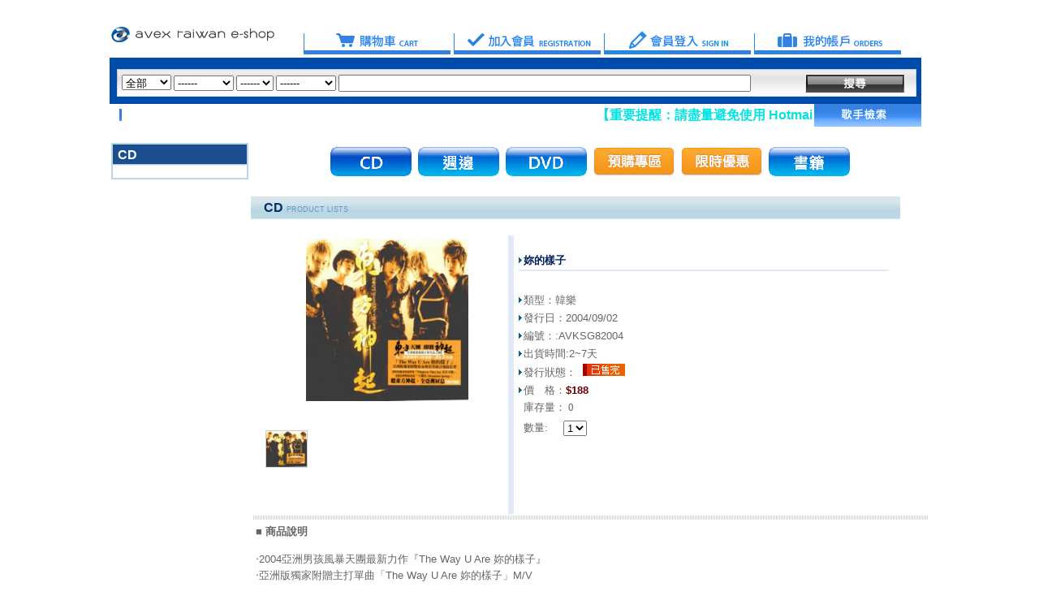

--- FILE ---
content_type: text/html; charset=utf-8
request_url: http://shopping.avex.com.tw/avex/Default.aspx?m=80E3CEC5ACBCD193F672C3247B4575D4BE1D743F00B33C6A&PubK=969135&Hash=AF79DABC6AFFC8CF92070B3A5BC4205F&ItemId=134
body_size: 18191
content:

<!DOCTYPE html PUBLIC "-//W3C//DTD XHTML 1.0 Transitional//EN" "http://www.w3.org/TR/xhtml1/DTD/xhtml1-transitional.dtd">

<html xmlns="http://www.w3.org/1999/xhtml" >
<head><title>
	Avex e-shop - 妳的樣子
</title>
     <script src="//ajax.googleapis.com/ajax/libs/jquery/1.8/jquery.min.js" type="text/javascript" charset="utf-8"></script>
     <script src="//cdnjs.cloudflare.com/ajax/libs/jquery-cookie/1.4.1/jquery.cookie.js" charset="utf-8"></script>
    <script src="js/jquery.modal.js" type="text/javascript" charset="utf-8"></script>
    <link href="js/jquery.modal.css" rel="stylesheet" /><link href="js/jquery-ui.min.css" rel="stylesheet" type="text/css" />
    <script src="js/jquery-ui.min.js" type="text/javascript"></script>
    <meta name="keywords" content=avex 愛貝克思 e-shop CD DVD GOODS 週邊商品 音樂 />
    <meta name="description" content=avex 愛貝克思 e-shop />
<script type="text/javascript">
    $(document).ready(function () {
        $("#tbName").autocomplete({
            source: function (request, response) {
                $.ajax({
                    type: "POST",
                    contentType: "application/json; charset=utf-8",
                    url: "AutoComplete.asmx/GetData",
                    data: "{'DName':'" + document.getElementById('tbName').value + "'}",
                    dataType: "json",
                    success: function (data) {
                        response(data.d);
                    },
                    error: function (result) {
                    }
                });
            }
        });
    });
    function MM_swapImgRestore() { //v3.0
        var i, x, a = document.MM_sr; for (i = 0; a && i < a.length && (x = a[i]) && x.oSrc; i++) x.src = x.oSrc;
    }
    function MM_preloadImages() { //v3.0
        var d = document; if (d.images) {
            if (!d.MM_p) d.MM_p = new Array();
            var i, j = d.MM_p.length, a = MM_preloadImages.arguments; for (i = 0; i < a.length; i++)
                if (a[i].indexOf("#") != 0) { d.MM_p[j] = new Image; d.MM_p[j++].src = a[i]; }
        }
    }

    function MM_findObj(n, d) { //v4.01
        var p, i, x; if (!d) d = document; if ((p = n.indexOf("?")) > 0 && parent.frames.length) {
            d = parent.frames[n.substring(p + 1)].document; n = n.substring(0, p);
        }
        if (!(x = d[n]) && d.all) x = d.all[n]; for (i = 0; !x && i < d.forms.length; i++) x = d.forms[i][n];
        for (i = 0; !x && d.layers && i < d.layers.length; i++) x = MM_findObj(n, d.layers[i].document);
        if (!x && d.getElementById) x = d.getElementById(n); return x;
    }

    function MM_swapImage() { //v3.0
        var i, j = 0, x, a = MM_swapImage.arguments; document.MM_sr = new Array; for (i = 0; i < (a.length - 2) ; i += 3)
            if ((x = MM_findObj(a[i])) != null) { document.MM_sr[j++] = x; if (!x.oSrc) x.oSrc = x.src; x.src = a[i + 2]; }
    }
    function setDisplayGroup(layer, group) {
        var arrGroup = group.split(",");
        for (i = 0; i < arrGroup.length; i++) {
            if (document.getElementById(arrGroup[i]).style.display == "")
                document.getElementById(arrGroup[i]).style.display = "none";

            document.getElementById('Img_' + arrGroup[i]).src = 'images/index/Img_' + arrGroup[i] + '.gif';
        }

        document.getElementById(layer).style.display = "";
        document.getElementById('Img_' + layer).src = 'images/index/Img_' + layer + '_S.gif';
    }

    //-->
</script>
<link href="images/style.css" rel="stylesheet" type="text/css" />
<style type="text/css">
<!--
body {
	margin-left: 0px;
	margin-top: 0px;
	margin-right: 0px;
	margin-bottom: 0px;
}
-->
</style>
<style type="text/css">
	.ControlMain_Tree_Category1_TreeView1_0 { color:#CC0066;font-family:細明體;font-size:Small;text-decoration:none; }
	.ControlMain_Tree_Category1_TreeView1_1 { color:Black;font-family:細明體;font-size:Medium;font-weight:normal; }
	.ControlMain_Tree_Category1_TreeView1_2 { padding:0px 5px 0px 5px; }
	.ControlMain_Tree_Category1_TreeView1_3 { font-weight:normal; }
	.ControlMain_Tree_Category1_TreeView1_4 {  }
	.ControlMain_Tree_Category1_TreeView1_5 { color:#5555DD;text-decoration:underline; }
	.ControlMain_Tree_Category1_TreeView1_6 { padding:0px 0px 0px 0px; }
	.ControlMain_Tree_Category1_TreeView1_7 { color:#CC0066;font-family:細明體;font-size:Medium;text-decoration:underline; }
	.ControlMain_Tree_Category1_TreeView1_8 { color:#CC0066;font-family:細明體;font-size:Medium;text-decoration:underline; }

</style></head>
<body>
    <form method="post" action="./Default.aspx?m=80E3CEC5ACBCD193F672C3247B4575D4BE1D743F00B33C6A&amp;PubK=969135&amp;Hash=AF79DABC6AFFC8CF92070B3A5BC4205F&amp;ItemId=134" id="form1">
<div class="aspNetHidden">
<input type="hidden" name="__EVENTTARGET" id="__EVENTTARGET" value="" />
<input type="hidden" name="__EVENTARGUMENT" id="__EVENTARGUMENT" value="" />
<input type="hidden" name="__LASTFOCUS" id="__LASTFOCUS" value="" />
<input type="hidden" name="ControlMain_Tree_Category1_TreeView1_ExpandState" id="ControlMain_Tree_Category1_TreeView1_ExpandState" value="" />
<input type="hidden" name="ControlMain_Tree_Category1_TreeView1_SelectedNode" id="ControlMain_Tree_Category1_TreeView1_SelectedNode" value="" />
<input type="hidden" name="ControlMain_Tree_Category1_TreeView1_PopulateLog" id="ControlMain_Tree_Category1_TreeView1_PopulateLog" value="" />
<input type="hidden" name="__VIEWSTATE" id="__VIEWSTATE" value="/[base64]/oj6/[base64]/[base64]/[base64]/nq4TotbfkuIDpoYbogIDnnLzmlrDmmJ/[base64]/t+OAgjwvcD48cD7pm6LkuIrlvLXllq7mm7LmiY3nn63nn63lub7lgIvmnIjnmoTmmYLplpPvvIzljbvlj6/ku6XmmI7poa/lnLDmhJ/oprrliLDmnbHmlrnnpZ7otbfnmoTovYnororvvIzkuI3nrqHmmK/llLHohZTmiJbmmK/[base64]/mm7LpoqjkvYbljbvmuIXmlrDnjajnibnvvJvph43mlrDoqa7ph4vogLPnhp/og73oqbPnmoTpn5PlnIvnq6XorKDjgIzlsI/muZbmsLQgKE1vdW50YWluIFNwcmluZynjgI3vvIw15Lq65aaC5ZCM5aSp5L2/[base64]/bT01ODBDRkIxRDZDRTdFQTdEMTc0OEY0N0ZGNTgxMDQ1QUU5REU5NkIwRTEzNEY5MTQiPiDpmrHnp4HmrIrmlL/[base64]" />
</div>

<script type="text/javascript">
//<![CDATA[
var theForm = document.forms['form1'];
if (!theForm) {
    theForm = document.form1;
}
function __doPostBack(eventTarget, eventArgument) {
    if (!theForm.onsubmit || (theForm.onsubmit() != false)) {
        theForm.__EVENTTARGET.value = eventTarget;
        theForm.__EVENTARGUMENT.value = eventArgument;
        theForm.submit();
    }
}
//]]>
</script>


<script src="/avex/WebResource.axd?d=_74ccFVS40-9sUowIhxRs59DnVGR2ECA3p1JKeJBgW7ULOYBLycDa-hcUOolH0kbYMiBo5WtnIM2GKEg6Nd2kuAckRg1&amp;t=636227572247857481" type="text/javascript"></script>


<script src="/avex/WebResource.axd?d=jriK5IOAjvhM7oeSbA4RCKVN6El4EgxKvFwqSL_dJyKjp6mdNluhebmMwXgA-rGMk5JkAYc5wCdwsOIrAm4eRTAJgs81&amp;t=636227572247857481" type="text/javascript"></script>
<script type="text/javascript">
//<![CDATA[

    function TreeView_PopulateNodeDoCallBack(context,param) {
        WebForm_DoCallback(context.data.treeViewID,param,TreeView_ProcessNodeData,context,TreeView_ProcessNodeData,false);
    }
var ControlMain_Tree_Category1_TreeView1_Data = null;//]]>
</script>

<div class="aspNetHidden">

	<input type="hidden" name="__VIEWSTATEGENERATOR" id="__VIEWSTATEGENERATOR" value="EC277F37" />
	<input type="hidden" name="__EVENTVALIDATION" id="__EVENTVALIDATION" value="/wEdABT9yBkpG9WzzPPJOjBhvvRQYotopDHSJtGviY2Y/1bGCYpuHtIXiznNzWDx+JXfGxGFp1LaLgWuvkfWld18cs2WB8WiA+Kd7GpDdKIo99ac1+CvCzK1eXmISTpG5FzHdm+pjuj/9suHk6uS42pgYLFs+0ftrK7RF7b+0dEIiztOdRVykuWopVRZMZZayzFHhkDiaBhswM2vF/L/K+cD2FnWVyWToFWG+LulUZdM7/6Y48gp5wXXp86w7uEWHTB3qqtpJ2StH6uD/mo9/mN3lfZWjoFmOiDiXt9ar51C7n95S/KGBIRHngFnHyUB4t0OlSvY2CP2suHwhXpIm3mCsNFx4ccGDk8cSgecUAAd4hqIknUo3s4sdFcfKyS2rzxXWvZxfNn03pPqZ/iNANhw/ProbOejIuZNSEPU6kypo7rhi6NtZnopPYmW4FtrVIVMGFbTBkFu" />
</div>
        
    <table width="1000" border="0" align="center" cellpadding="0" cellspacing="0">
  <tr>
      
    <td><table width="1000" border="0" cellspacing="0" cellpadding="0">
      <tr>
        <td colspan="2">&nbsp;</td>
        </tr>
      <tr>
        <td width="215"><a href="Default.aspx"><img src="images/index/logo.gif" alt="" border="0" /></a></td>
        <td><table width="724" border="0" align="center" cellpadding="0" cellspacing="4">
          <tr>
            <td width="181"><a href="Default.aspx?m=397FB60B5C2F12936837BDE6E1475494&PubK=609135&Hash=8B53D0272A32248B7EEC5561906E4D56" onmouseout="MM_swapImgRestore()" onmouseover="MM_swapImage('Image4','','images/index/menu03a.gif',0)"><img src="images/index/menu03.gif" name="Image4" width="181" height="47" border="0" id="Image4" /></a></td>
            
              <td width="181" valign="bottom"><a href="Default.aspx?m=A9C010432B9765C37ADCF0D0C13681D41F67D648FE4CF452&PubK=609135&Hash=8B53D0272A32248B7EEC5561906E4D56" onmouseout="MM_swapImgRestore()" onmouseover="MM_swapImage('Image2','','images/index/menu01a.gif',1)"><img src="images/index/menu01.gif" alt="" name="Image2" width="181" height="47" border="0" id="Image2" /></a></td>
            <td width="181"><a href="Default.aspx?m=416493D1BB1EE8AEC01D524BAA8878FB&PubK=609135&Hash=8B53D0272A32248B7EEC5561906E4D56" onmouseout="MM_swapImgRestore()" onmouseover="MM_swapImage('Image3','','images/index/menu02a.gif',1)"><img src="images/index/menu02.gif" name="Image3" width="181" height="47" border="0" id="Image3" /></a></td>
            <td><a href="Default.aspx?m=A9C010432B9765C38846652962A801AF&PubK=609135&Hash=8B53D0272A32248B7EEC5561906E4D56" onmouseout="MM_swapImgRestore()" onmouseover="MM_swapImage('Image5','','images/index/menu04a.gif',1)"><img src="images/index/menu04.gif" name="Image5" width="181" height="47" border="0" id="Image5" /></a></td>
          </tr>
        </table></td>
      </tr>
    </table></td>
  </tr>
  <tr>
      
    <td><table width="1000" border="0" cellspacing="0" cellpadding="0">
      <tr>
        <td height="57" background="images/index/01.gif"><table width="970" border="0" align="center" cellpadding="0" cellspacing="0">
          <tr>
            <td height="6" colspan="2">            </tr>
          <tr>
            <td width="842"><label>
              <select name="ddStocks" id="ddStocks">
	<option value="0">全部</option>
	<option value="Y">有庫存</option>
	<option value="N">無庫存</option>

</select>
              <select name="ddMain_Cate" onchange="javascript:setTimeout(&#39;__doPostBack(\&#39;ddMain_Cate\&#39;,\&#39;\&#39;)&#39;, 0)" id="ddMain_Cate">
	<option selected="selected" value="------">------</option>
	<option value="101">CD</option>
	<option value="104">週邊商品</option>
	<option value="102">DVD</option>
	<option value="118">預購專區</option>
	<option value="119">特惠專區</option>
	<option value="122">雜誌圖書</option>

</select>
              <select name="ddSub_Cate" id="ddSub_Cate">
	<option value="------">------</option>

</select>
              <select name="ddName" id="ddName">
	<option value="0">------</option>
	<option value="SingerId">歌手</option>
	<option value="Name">產品名稱</option>

</select>
              <input name="tbName" type="text" maxlength="100" id="tbName" style="width:500px;" />
            </label></td>
            <td width="128"><a href="#" onmouseout="MM_swapImgRestore()" onmouseover="MM_swapImage('ImageButton','','images/index/04a.gif',1)"><input type="image" name="ImageButton" id="ImageButton" src="images/index/04.gif" /></a></td>
          </tr>
        </table></td>
      </tr>
      <tr>
          
        <td><table width="1000" border="0" cellspacing="0" cellpadding="0">
          <tr>
            <td width="28"><div align="center"><img src="images/index/03.gif" width="3" height="15" /></div></td>
            <td width="130" class="title16"></td>
            
            <td width="80" class="title16" style="text-align: center;"><a href="Default.aspx?m=416493D1BB1EE8AE9494F9A150F78CEB&PubK=609135&Hash=8B53D0272A32248B7EEC5561906E4D56"  class="menu4"></a></td>
            <td width="629" class="title16"><marquee width="629" onMouseOver="this.stop()" onMouseOut="this.start()"><span style="color:#00E3E3">【重要提醒：請盡量避免使用 Hotmail、msn 信箱註冊會員】</span>　　　　　　　　　　　　　　　　　　　　　　　　　　　　　　　　　　　　　　　　<span style="color:#FF0DFF">本公司不會以電話、簡訊或其他方式，通知您付款時設定或操作錯誤(誤刷條碼12次)、訂單沒有成功被歸到團體名單或廠商寄貨錯誤等事由，遭銀行誤扣款項。自動提款機只有提（存）款及匯款功能，無法設定或解除分期付款，請您切勿依循其指令前往自動提款機做任何操作。</span>　　　　　　　　　　　　　　　　　　　　　　　　　　　　　　　　　　　　　　　　<span style="color:#"></span>　　　　　　　　　　　　　　　　　　　　　　　　　　　　　　　　　　　　　　　　<span style="color:#"></span>　　　　　　　　　　　　　　　　　　　　　　　　　　　　　　　　　　　　　　　　<span style="color:#"></span></marquee></td>
            <td width="133"><div align="right"><a href="Default.aspx?m=579F8755270275803D8D35EE4DC905C0&PubK=609135&Hash=8B53D0272A32248B7EEC5561906E4D56" onmouseout="MM_swapImgRestore()" onmouseover="MM_swapImage('Image6','','images/index/02a.gif',1)"><img src="images/index/02.gif" name="Image6" width="132" height="28" border="0" id="Image6" /></a></div></td>
          </tr>
           </table>
        </td>
      </tr>      
    </table></td>
  </tr>
   
  <tr>
    <td>        
        
<script type="text/javascript" src="//s7.addthis.com/js/300/addthis_widget.js#pubid=ra-5493f89e7fa74b9e" async="async"></script>
<script language="javascript" type="text/javascript">
// <!CDATA[

function ImgPromote_onclick() {

}
    var addthis_config = {
    ui_language: "zh-tw"
}
// ]]>
</script>

<table width="1000" border="0" cellspacing="0" cellpadding="0">
    <tr>
      <td width="183" valign="top"><table width="165" border="0" align="center" cellpadding="0" cellspacing="2">
                <tr>
                    <td width="161">&nbsp;</td>
                </tr>
                <tr>
                    <td>
                        <table width="159" border="0" cellspacing="0" cellpadding="2">
                    <tr>
                      <td bgcolor="#BBD7E3"><table width="159" border="0" cellspacing="0" cellpadding="0">
                            <tr>
                                <td height="26" background="images/index/19.gif" bgcolor="#FFFFFF">&nbsp;&nbsp;<span class="title15"><span id="ControlMain_lbMain_Name">CD</span></span></td>
                            </tr>
                            <tr>
                                <td bgcolor="#FFFFFF">
                                    

<link href="StyleSheet4.css" rel="stylesheet" type="text/css" />

<table width="165" border="0" align="center" cellpadding="0" cellspacing="2">
    <tr>
    	<td width="161">
            <a href="#ControlMain_Tree_Category1_TreeView1_SkipLink"><img alt="略過巡覽連結。" src="/avex/WebResource.axd?d=oavvm4SXAnqnbrfYBQff3UfJcpMRVKa2jgBaeG8OA2fpRV86L0ngNvGfkWR3fEhHmSKMTM_KLAsITYHDysObl4F-zks1&amp;t=636227572247857481" width="0" height="0" style="border-width:0px;" /></a><div id="ControlMain_Tree_Category1_TreeView1" style="color:#CC0066;font-family:細明體;font-size:Small;">

</div><a id="ControlMain_Tree_Category1_TreeView1_SkipLink"></a>
            
        </td>
    </tr>
    </table>
<span id="ControlMain_Tree_Category1_lbPageCode" style="color:White;font-size:X-Small;">3020</span></td>
                            </tr>
                        </table>
                        </td>
                        </tr>
                        </table>
                    </td>
                </tr>
                <tr>
                    <td>&nbsp;</td>
                </tr>
                <tr>
                    <td>
                                    
                                </td>
                </tr>
                <tr>
                    <td>&nbsp;</td>
                </tr>
            </table></td>
      <td width="817" valign="top"><table width="817" border="0" cellspacing="1" cellpadding="0">
          <tr>
            <td>

<table width="165" border="0" align="center" cellpadding="0" cellspacing="2">
    <tr>
    	<td width="161">&nbsp;</td>
    </tr>
    <tr>
        <td>
            <table id="ControlMain_LeftMenu_DataList10" cellspacing="0" align="Center" style="border-collapse:collapse;">
	<tr>
		<td><table>
                    <tr>
                        <td width="161">
                            <a href='Default.aspx?m=5497ECC2BEE6BF3FA491571969BACE0D395DC8DE48179B75&PubK=609135&Hash=8B53D0272A32248B7EEC5561906E4D56&ItemId=101' onmouseout='MM_swapImgRestore()' onmouseover="MM_swapImage('N101','','Uploads/Main_Cate/menu05.gif',1)" >
                                <img src='Uploads/Main_Cate/menu05a.gif' alt="" name='N101' border="0" id='N101' />
                            </a>
                        </td>
                    </tr></table>
                </td><td><table>
                    <tr>
                        <td width="161">
                            <a href='Default.aspx?m=5497ECC2BEE6BF3FA491571969BACE0D395DC8DE48179B75&PubK=609135&Hash=8B53D0272A32248B7EEC5561906E4D56&ItemId=104' onmouseout='MM_swapImgRestore()' onmouseover="MM_swapImage('N104','','Uploads/Main_Cate/menu08a.gif',1)" >
                                <img src='Uploads/Main_Cate/menu08.gif' alt="" name='N104' border="0" id='N104' />
                            </a>
                        </td>
                    </tr></table>
                </td><td><table>
                    <tr>
                        <td width="161">
                            <a href='Default.aspx?m=5497ECC2BEE6BF3FA491571969BACE0D395DC8DE48179B75&PubK=609135&Hash=8B53D0272A32248B7EEC5561906E4D56&ItemId=102' onmouseout='MM_swapImgRestore()' onmouseover="MM_swapImage('N102','','Uploads/Main_Cate/menu06a.gif',1)" >
                                <img src='Uploads/Main_Cate/menu06.gif' alt="" name='N102' border="0" id='N102' />
                            </a>
                        </td>
                    </tr></table>
                </td><td><table>
                    <tr>
                        <td width="161">
                            <a href='Default.aspx?m=5497ECC2BEE6BF3FA491571969BACE0D395DC8DE48179B75&PubK=609135&Hash=8B53D0272A32248B7EEC5561906E4D56&ItemId=118' onmouseout='MM_swapImgRestore()' onmouseover="MM_swapImage('N118','','Uploads/Main_Cate/nav4_preorder_over.jpg',1)" >
                                <img src='Uploads/Main_Cate/nav4_preorder_normal.jpg' alt="" name='N118' border="0" id='N118' />
                            </a>
                        </td>
                    </tr></table>
                </td><td><table>
                    <tr>
                        <td width="161">
                            <a href='Default.aspx?m=5497ECC2BEE6BF3FA491571969BACE0D395DC8DE48179B75&PubK=609135&Hash=8B53D0272A32248B7EEC5561906E4D56&ItemId=119' onmouseout='MM_swapImgRestore()' onmouseover="MM_swapImage('N119','','Uploads/Main_Cate/nav5_sale_over.jpg',1)" >
                                <img src='Uploads/Main_Cate/nav5_sale_normal.jpg' alt="" name='N119' border="0" id='N119' />
                            </a>
                        </td>
                    </tr></table>
                </td><td><table>
                    <tr>
                        <td width="161">
                            <a href='Default.aspx?m=5497ECC2BEE6BF3FA491571969BACE0D395DC8DE48179B75&PubK=609135&Hash=8B53D0272A32248B7EEC5561906E4D56&ItemId=122' onmouseout='MM_swapImgRestore()' onmouseover="MM_swapImage('N122','','Uploads/Main_Cate/menu07a.gif',1)" >
                                <img src='Uploads/Main_Cate/menu07.gif' alt="" name='N122' border="0" id='N122' />
                            </a>
                        </td>
                    </tr></table>
                </td>
	</tr>
</table>
        </td>
    </tr>
    <tr>
    	<td>&nbsp;</td>
    </tr>
</table></td>
          </tr>
          <tr>
            <td height="3"><table width="800" border="0" cellspacing="0" cellpadding="0">
                <tr>
                  <td height="28" background="images/index/18.gif">&nbsp;&nbsp;&nbsp;&nbsp;<span class="title6">&nbsp;</span><span class="title11"><span id="ControlMain_lbTitle">CD</span> </span><span class="title6"> </span><span class="explain1">PRODUCT LISTS</span></td>
                </tr>
            </table></td>
          </tr>
          
          <tr>
            <td>&nbsp;</td>
          </tr>
          <tr>
            <td valign="top"><table width="793" border="0" cellspacing="2" cellpadding="2">
                <tr>
                  <td width="300" valign="top" style="height: 332px"><table width="300" border="0" cellspacing="2" cellpadding="0">
                    <tr>
                      <td style="width: 70px"></td>
                      <td style="width: 281px">
                                &nbsp;<img id="ImgPromote" src="Uploads/Product/O_20100201110727_0.jpg" width="200" height="200" onclick="return ImgPromote_onclick()" /></td>
                    </tr>
                    <tr>
                      <td style="height: 106px;" colspan="2"><table width="250" border="0" align="center" cellpadding="0" cellspacing="5">
                          <tr>
                            <td><table width="50" border="0" cellpadding="1" cellspacing="0" bgcolor="#CCCCCC">
                                <tr>
                                  <td><a href="#" onmouseover="MM_swapImage('ImgPromote','','Uploads/Product/O_20100201110727_0.jpg',1)"><img src="Uploads/Product/20100201110727_0.jpg" alt="" width="50" border="0" /></a></td>
                                  
                                </tr>
                            </table></td>
                            <td><table width="50" border="0" cellpadding="1" cellspacing="0" bgcolor="#CCCCCC">
                                <tr>
                                  <td bgcolor="#FFFFFF">&nbsp;</td>
                                </tr>
                            </table></td>
                            <td><table width="50" border="0" cellpadding="1" cellspacing="0" bgcolor="#CCCCCC">
                                <tr>
                                  <td bgcolor="#FFFFFF">&nbsp;</td>
                                </tr>
                            </table></td>
                            <td><table width="50" border="0" cellpadding="1" cellspacing="0" bgcolor="#CCCCCC">
                                <tr>
                                  <td bgcolor="#FFFFFF">&nbsp;</td>
                                </tr>
                            </table></td>
                            <td><table width="50" border="0" cellpadding="1" cellspacing="0" bgcolor="#CCCCCC">
                                <tr>
                                  <td bgcolor="#FFFFFF">&nbsp;</td>
                                </tr>
                            </table></td>
                          </tr>
                      </table></td>
                    </tr>
                  </table></td>
                  <td width="1" valign="top" bgcolor="#E0E9F5" style="height: 332px">&nbsp;</td>
                  <td width="490" valign="top" style="height: 332px"><table width="450" border="0" cellspacing="2" cellpadding="0">
                    <tr>
                      <td style="width: 21px">&nbsp;</td>
                      <td width="96%">&nbsp;</td>
                    </tr>
                    <tr>
                      <td style="width: 21px"><div align="center"><img src="images/icon/07.gif" alt="" width="4" height="7" /></div></td>
                      <td class="title6"><strong><span id="ControlMain_lbName">妳的樣子</span></strong></td>
                    </tr>
                    <tr>
                      <td height="2" colspan="2" bgcolor="#E0E9F5">                        </tr>
                    <tr>
                      <td colspan="2"><div align="left"><span class="contents"><span id="ControlMain_lbSpecification"></span></span></div></td>
                      </tr>
                    <tr>
                      <td style="width: 21px">&nbsp;</td>
                      <td class="contents">&nbsp;</td>
                    </tr>
                    <tr>
                      <td style="width: 21px"><div align="center"><img src="images/icon/07.gif" alt="" width="4" height="7" /></div></td>
                      <td class="contents">類型：<span id="ControlMain_lbType">韓樂 </span> </td>
                    </tr>
                    <tr>
                      <td style="width: 21px"><div align="center"><img src="images/icon/07.gif" alt="" width="4" height="7" /></div></td>
                      <td class="contents">發行日：<span id="ControlMain_lbStartDate">2004/09/02</span></td>
                    </tr>
                    <tr>
                      <td style="width: 21px"><div align="center"><img src="images/icon/07.gif" alt="" width="4" height="7" /></div></td>
                      <td class="contents">編號：:<span id="ControlMain_lbItem">AVKSG82004</span></td>
                    </tr>
                    <tr>
                      <td style="width: 21px"><div align="center"><img src="images/icon/07.gif" alt="" width="4" height="7" /></div></td>
                      <td class="contents">出貨時間:<span id="ControlMain_lbShippingDate">2~7天</span> </td>
                    </tr>
                    <tr>
                      <td style="width: 21px"><div align="center"><img src="images/icon/07.gif" alt="" width="4" height="7" /></div></td>
                      <td class="contents">發行狀態：&nbsp;
                        <img id="ControlMain_ImgState" src="images/icon1/a01.gif" />&nbsp;</td>
                    </tr>
                    <tr>
                      <td style="width: 21px"><div align="center"><img src="images/icon/07.gif" alt="" width="4" height="7" /></div></td>
                      <td class="contents">價　格：<span class="menu16">$<span id="ControlMain_lbPrice">188</span></span></td>
                    </tr>
                    <tr>
                      <td style="width: 21px"><div align="center"></div></td>
                      <td>
                          庫存量：<label>
                              <span id="ControlMain_lbStock">0</span></label></td>
                    </tr>
                    <tr>
                      <td style="width: 21px; height: 30px;">&nbsp;</td>
                      <td style="height: 30px">
                      <table width="450" border="0" cellspacing="0" cellpadding="0">
                            <tr>
                              <td width="49">數量:&nbsp;<a href="" onmouseout="MM_swapImgRestore()" onmouseover="MM_swapImage('Image451','','images/icon1/b02.gif',0)"></a></td>
                              <td width="401">
                          <select name="ControlMain$tbQuantities" id="ControlMain_tbQuantities">
	<option value="1">1</option>
	<option value="2">2</option>

</select>
                          </td>
                            </tr>
                          </table>
                      </td>
                    </tr>
                    
                       
                      
                    <tr>
                      <td style="width: 21px;">&nbsp;</td>
                      <td>
                          
                       </td>
                    </tr>
                    <tr>
                      <td style="width: 21px;">&nbsp;</td>
                      <td>
                        
                      </td>
                    </tr>
                    <tr>
                      <td style="width: 21px; height: 30px;">&nbsp;</td>
                      <td>
                        <span id="ControlMain_lbLyrics"></span>
                          
                      </td>
                    </tr>
                    
                    <tr>
                      <td style="width: 21px">&nbsp;</td>
                      <td>
                          <div class="addthis_native_toolbox" style="display:inline-block">
                          </div>
                          <div class="addthis_toolbox addthis_default_style addthis_20x20_style" style="display:inline-block">
                          <a class="addthis_button_facebook"></a>
                          <a class="addthis_button_twitter"></a>
                          <a class="addthis_button_plurk"></a>
                              </div>
                      </td>
                    </tr>
                  </table></td>
                </tr>
                <tr>
                <td height="1" colspan="3" background="images/icon/05.gif">                    </tr>
                <tr>
                  <td height="1" colspan="3" class="title6"><table width="100%" border="0" cellspacing="2" cellpadding="0">
                    <tr>
                      <td>■ 商品說明 </td>
                    </tr>
                    <tr>
                      <td><span class="contents"><span id="ControlMain_lbFeature"><p>‧2004亞洲男孩風暴天團最新力作『The Way U Are 妳的樣子』<br/>‧亞洲版獨家附贈主打單曲「The Way U Are 妳的樣子」M/V<br/>才剛倒數完正式邁入2004年之際，亞洲音樂界快速竄起一顆耀眼新星，以一首「Hug擁抱」擄獲全亞洲無數歌迷心的東方神起，這次帶著全新不同曲風的第二張單曲『The Way U Are 妳的樣子』將再次掀起風暴，令全亞洲瘋狂著迷。</p><p>離上張單曲才短短幾個月的時間，卻可以明顯地感覺到東方神起的轉變，不管是唱腔或是歌曲的詮釋都超出了幾個18歲大男生該有的年齡表現，節奏感十足的流行節奏藍調主打單曲「The Way U Are 妳的樣子」，乾淨俐落的嗓音和無懈可擊合音特色融合一起，充分展現出他們的魅力，歌詞中對愛的表達方式也變得直接坦率，就如同現在時下年輕人的作風般，而在音樂錄影帶裡他們更是大秀舞蹈實力，精心設計的舞蹈動作令人目不轉睛。</p><p>此外專輯中也收錄了2年前剛成軍之時錄製的第一首試聽帶「Whatever They Say 充耳不聞」，由美國Xperimental Productions的製作人重新打造，傳統R&amp;B式曲風但卻清新獨特；重新詮釋耳熟能詳的韓國童謠「小湖水 (Mountain Spring)」，5人如同天使般的聲音溫暖感動人心，還特別刻意將5人在錄音間時的對話錄製成「小湖水的悄悄話1,2」，安插在歌曲前後，手法新穎特別。亞洲版專輯獨家附贈主打單曲「The Way U Are 妳的樣子」M/V，東方神起風暴將再度蔓延全亞洲&hellip;<br/></p></span></span></td>
                    </tr>
                    <tr>
                      <td>■ 曲　　目 </td>
                    </tr>
                    <tr>
                      <td><span class="contents"><span id="ControlMain_lbSongList"></span></span></td>
                    </tr>
                    <tr>
                      <td>■ 購物說明 </td>
                    </tr>
                    <tr>
                      <td><span class="contents"><span id="ControlMain_lbShoppingGuide"></span></span></td>
                    </tr>
                  </table>
                </tr>
                <tr>
                  <td height="1" colspan="3" class="contents"><table width="100%" border="0" cellspacing="0" cellpadding="0">
                    <tr>
                      <td height="28" background="images/index/18.gif">&nbsp;&nbsp;&nbsp;&nbsp;<span class="title6">&nbsp;相關推薦</span></td>
                    </tr>
                  </table>
                </tr>
                <tr>
                   <td height="1" colspan="3" class="contents" valign=top>
              	        <table width="698" border="0" align="center" cellpadding="0" cellspacing="10">
                            <tr>
                                <td valign=top>
                                    <table id="ControlMain_DataList2" cellspacing="0" cellpadding="8" align="Left" style="height:100px;width:85px;border-collapse:collapse;">
	<tr>
		<td valign="top">
                                            <a href="Default.aspx?m=80E3CEC5ACBCD193F672C3247B4575D4BE1D743F00B33C6A&PubK=609135&Hash=8B53D0272A32248B7EEC5561906E4D56&ItemId=45" class="menu2"><img src='Uploads/Product/AVKCD80162A_120.jpg' border=0 width='85' height='85' /></a><br />
                                            <br />
                                            <div align="center"><a href="Default.aspx?m=80E3CEC5ACBCD193F672C3247B4575D4BE1D743F00B33C6A&PubK=609135&Hash=8B53D0272A32248B7EEC5561906E4D56&ItemId=45" class="menu2">三角-魔力 (2005中文神起豪華盤)</a></div>    
                                        </td><td valign="top">
                                            <a href="Default.aspx?m=80E3CEC5ACBCD193F672C3247B4575D4BE1D743F00B33C6A&PubK=609135&Hash=8B53D0272A32248B7EEC5561906E4D56&ItemId=224" class="menu2"><img src='Uploads/Product/20100201111203_0.jpg' border=0 width='85' height='85' /></a><br />
                                            <br />
                                            <div align="center"><a href="Default.aspx?m=80E3CEC5ACBCD193F672C3247B4575D4BE1D743F00B33C6A&PubK=609135&Hash=8B53D0272A32248B7EEC5561906E4D56&ItemId=224" class="menu2">HUG 首張同名單曲</a></div>    
                                        </td><td valign="top">
                                            <a href="Default.aspx?m=80E3CEC5ACBCD193F672C3247B4575D4BE1D743F00B33C6A&PubK=609135&Hash=8B53D0272A32248B7EEC5561906E4D56&ItemId=375" class="menu2"><img src='Uploads/Product/20100126175110_0.jpg' border=0 width='85' height='85' /></a><br />
                                            <br />
                                            <div align="center"><a href="Default.aspx?m=80E3CEC5ACBCD193F672C3247B4575D4BE1D743F00B33C6A&PubK=609135&Hash=8B53D0272A32248B7EEC5561906E4D56&ItemId=375" class="menu2">日本活動全記錄Vol.1 (DVD)</a></div>    
                                        </td><td valign="top">
                                            <a href="Default.aspx?m=80E3CEC5ACBCD193F672C3247B4575D4BE1D743F00B33C6A&PubK=609135&Hash=8B53D0272A32248B7EEC5561906E4D56&ItemId=376" class="menu2"><img src='Uploads/Product/20100126175359_0.jpg' border=0 width='85' height='85' /></a><br />
                                            <br />
                                            <div align="center"><a href="Default.aspx?m=80E3CEC5ACBCD193F672C3247B4575D4BE1D743F00B33C6A&PubK=609135&Hash=8B53D0272A32248B7EEC5561906E4D56&ItemId=376" class="menu2">日本活動全記錄Vol.1 (2VCD)</a></div>    
                                        </td><td valign="top">
                                            <a href="Default.aspx?m=80E3CEC5ACBCD193F672C3247B4575D4BE1D743F00B33C6A&PubK=609135&Hash=8B53D0272A32248B7EEC5561906E4D56&ItemId=378" class="menu2"><img src='Uploads/Product/20100201181239_0.jpg' border=0 width='85' height='85' /></a><br />
                                            <br />
                                            <div align="center"><a href="Default.aspx?m=80E3CEC5ACBCD193F672C3247B4575D4BE1D743F00B33C6A&PubK=609135&Hash=8B53D0272A32248B7EEC5561906E4D56&ItemId=378" class="menu2">1st首張現場精選</a></div>    
                                        </td><td valign="top">
                                            <a href="Default.aspx?m=80E3CEC5ACBCD193F672C3247B4575D4BE1D743F00B33C6A&PubK=609135&Hash=8B53D0272A32248B7EEC5561906E4D56&ItemId=380" class="menu2"><img src='Uploads/Product/20100127173613_0.jpg' border=0 width='85' height='85' /></a><br />
                                            <br />
                                            <div align="center"><a href="Default.aspx?m=80E3CEC5ACBCD193F672C3247B4575D4BE1D743F00B33C6A&PubK=609135&Hash=8B53D0272A32248B7EEC5561906E4D56&ItemId=380" class="menu2">Sky (CD ONLY)</a></div>    
                                        </td><td valign="top">
                                            <a href="Default.aspx?m=80E3CEC5ACBCD193F672C3247B4575D4BE1D743F00B33C6A&PubK=609135&Hash=8B53D0272A32248B7EEC5561906E4D56&ItemId=381" class="menu2"><img src='Uploads/Product/20100127174006_0.jpg' border=0 width='85' height='85' /></a><br />
                                            <br />
                                            <div align="center"><a href="Default.aspx?m=80E3CEC5ACBCD193F672C3247B4575D4BE1D743F00B33C6A&PubK=609135&Hash=8B53D0272A32248B7EEC5561906E4D56&ItemId=381" class="menu2">Sky (CD+DVD)</a></div>    
                                        </td><td valign="top">
                                            <a href="Default.aspx?m=80E3CEC5ACBCD193F672C3247B4575D4BE1D743F00B33C6A&PubK=609135&Hash=8B53D0272A32248B7EEC5561906E4D56&ItemId=420" class="menu2"><img src='Uploads/Product/20100330143529_0.jpg' border=0 width='85' height='85' /></a><br />
                                            <br />
                                            <div align="center"><a href="Default.aspx?m=80E3CEC5ACBCD193F672C3247B4575D4BE1D743F00B33C6A&PubK=609135&Hash=8B53D0272A32248B7EEC5561906E4D56&ItemId=420" class="menu2">東方&#39722;魂 (CD+VCD)</a></div>    
                                        </td>
	</tr>
</table>
                                </td>
                            </tr>
                        </table>
           	        </td>
               </tr>
            </table></td>
          </tr>
        </table></td>
    </tr>
</table>
<span id="ControlMain_lbPageCode" style="color:#CCCCCC;font-size:X-Small;">3400</span>        
        
    </td>
  </tr>
  <tr>
    <td>&nbsp;</td>
  </tr>
  <tr>    <td height="2" bgcolor="#28ACE3"> </td> </tr>
  <tr>    <td height="1" bgcolor="#E6F2F9"> </td>
  </tr>
  <tr>
    <td><table width="95%" border="0" align="center" cellpadding="0" cellspacing="0">
      <tr>
        <td>
            <span id="lbCopyright"><div align="right" class="contents">
	愛貝克思股份有限公司 (統編:16632951) avex taiwan inc. &nbsp;&nbsp;&nbsp; <a class="menu4" href="Default.aspx?m=F5BBE82D18EBA621669A72809CE6D82F">聯絡我們</a> |<a class="menu4" href="default.aspx?m=580CFB1D6CE7EA7D1748F47FF581045ABB97FDC7554F32C3"> 購物流程</a> |<a class="menu4" href="Default.aspx?m=580CFB1D6CE7EA7D1748F47FF581045AE9DE96B0E134F914"> 隱私權政策</a> |<a class="menu4" href="Default.aspx?m=580CFB1D6CE7EA7D1748F47FF581045A24543739642CD911"> 會員條款</a> | <a class="menu4" href="http://www.avex.com.tw/4th/index.asp" target="_blank">愛貝克思官方網站</a></div>
<div align="center" class="contents">
	&nbsp;&nbsp;&nbsp;&nbsp;&nbsp;&nbsp;&nbsp;&nbsp;&nbsp;&nbsp;&nbsp;&nbsp; Powered by fangoods.com.tw&nbsp;&nbsp; 風谷電子商務有限公司 (統編:25054925) / 龍德物流有限公司 (統編:28872723)</div>
</span></td>
      </tr>
      <tr>
        <td>
            <img src="images/cpyright_jp1000.gif" alt="" border="0" /></td>
      </tr>
    </table></td>
  </tr>
</table>
    
<script type="text/javascript">
//<![CDATA[
var ControlMain_Tree_Category1_TreeView1_ImageArray =  new Array('', '', '', '/avex/WebResource.axd?d=p2TOOTVoZPHn7unyUVaeFbBy9Wmmmm2qSJCianU4vsmipBK9Rru_tOSoOgGsaD6C_fjBWvXUKAPoWIQIpV322yiZNgdSU1k07Ki8ENHZctShWBLW0&t=636227572247857481', '/avex/WebResource.axd?d=HHu2ygqsMtToGa5R0X25um0Wp6uCycN1_vvPhKSAY-dG9D3fEirTnQoyH_XHOwKxfURMH-FawN-BMykGpVercWU2pJY3H6ka3tpNngjx2HoOjMV80&t=636227572247857481', '/avex/WebResource.axd?d=8P0FgOWP4qNUa5yLDUI8CVFc-e77kytlYFpdl_0MmTPNny-ImylvBRJbwJfk4hfkGMUfp3m9heQjsRmkIZCmEuW0svyGrDO2lqutVJfcVghRUwsJ0&t=636227572247857481');
//]]>
</script>


<script type="text/javascript">
//<![CDATA[

WebForm_InitCallback();var ControlMain_Tree_Category1_TreeView1_Data = new Object();
ControlMain_Tree_Category1_TreeView1_Data.images = ControlMain_Tree_Category1_TreeView1_ImageArray;
ControlMain_Tree_Category1_TreeView1_Data.collapseToolTip = "摺疊 {0}";
ControlMain_Tree_Category1_TreeView1_Data.expandToolTip = "展開 {0}";
ControlMain_Tree_Category1_TreeView1_Data.expandState = theForm.elements['ControlMain_Tree_Category1_TreeView1_ExpandState'];
ControlMain_Tree_Category1_TreeView1_Data.selectedNodeID = theForm.elements['ControlMain_Tree_Category1_TreeView1_SelectedNode'];
ControlMain_Tree_Category1_TreeView1_Data.hoverClass = 'ControlMain_Tree_Category1_TreeView1_8';
ControlMain_Tree_Category1_TreeView1_Data.hoverHyperLinkClass = 'ControlMain_Tree_Category1_TreeView1_7';
(function() {
  for (var i=0;i<6;i++) {
  var preLoad = new Image();
  if (ControlMain_Tree_Category1_TreeView1_ImageArray[i].length > 0)
    preLoad.src = ControlMain_Tree_Category1_TreeView1_ImageArray[i];
  }
})();
ControlMain_Tree_Category1_TreeView1_Data.lastIndex = 0;
ControlMain_Tree_Category1_TreeView1_Data.populateLog = theForm.elements['ControlMain_Tree_Category1_TreeView1_PopulateLog'];
ControlMain_Tree_Category1_TreeView1_Data.treeViewID = 'ControlMain$Tree_Category1$TreeView1';
ControlMain_Tree_Category1_TreeView1_Data.name = 'ControlMain_Tree_Category1_TreeView1_Data';
//]]>
</script>
</form>
<script>
    (function (i, s, o, g, r, a, m) {
        i['GoogleAnalyticsObject'] = r; i[r] = i[r] || function () {
            (i[r].q = i[r].q || []).push(arguments)
        }, i[r].l = 1 * new Date(); a = s.createElement(o),
        m = s.getElementsByTagName(o)[0]; a.async = 1; a.src = g; m.parentNode.insertBefore(a, m)
    })(window, document, 'script', '//www.google-analytics.com/analytics.js', 'ga');

    ga('create', 'UA-57216496-1', 'auto');
    ga('send', 'pageview');

</script>
</body>
</html>
